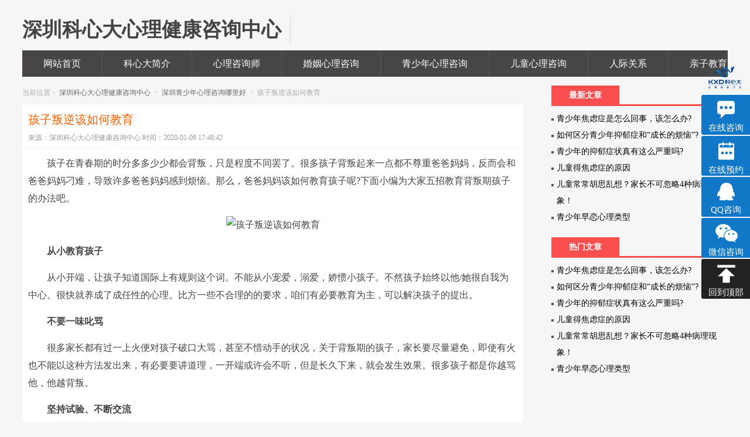

--- FILE ---
content_type: text/html
request_url: http://www.likesleep.com/qsnxl/85.html
body_size: 4688
content:
<!DOCTYPE HTML>
<html>
<head>
<meta name="viewport" content="width=device-width , initial-scale=1.0 , user-scalable=0 , minimum-scale=1.0 , maximum-scale=1.0"/>
<meta http-equiv="Content-Type" content="text/html; charset=UTF-8" />
<meta http-equiv="X-UA-Compatible" content="IE=edge" />
<meta http-equiv="Cache-Control" content="no-siteapp" />
<meta http-equiv="Cache-Control" content="no-transform" />
<meta name="applicable-device" content="pc,mobile" />
<meta name="MobileOptimized" content="width" />
<meta name="HandheldFriendly" content="true" />
<title>孩子叛逆该如何教育-深圳科心大心理健康咨询中心</title>
<meta name="description" content="孩子在青春期的时分多多少少都会背叛,只是程度不同罢了.很多孩子背叛起来一点都不尊重爸爸妈妈,反而会和爸爸妈妈刁难,导致许多爸爸妈妈感到烦恼.那么,爸爸妈妈该如何教育孩子呢?下面小编为大家五招教育背叛期孩子的办法吧." />
<meta name="keywords" content="孩子叛逆该如何教育" />
<link rel="shortcut icon" href="http://www.likesleep.com/favicon.ico" />
<link rel="stylesheet" type="text/css" media="all" href="http://www.likesleep.com/css/style.css" />
<link rel="stylesheet" type="text/css" media="all" href="http://www.likesleep.com/css/mobile.css" />
<link rel="stylesheet" href="http://www.likesleep.com/css/font-awesome.min.css" />
<script src="http://www.likesleep.com/js/jquery-2.2.4.min.js" type="text/javascript"></script>
<script src="http://www.likesleep.com/js/zblogphp.js" type="text/javascript"></script>
<script type="text/javascript" src="http://www.likesleep.com/js/frontopen.min.js"></script>
<style>
a img {-webkit-transition: all 0.4s;-moz-transition: all 0.4s;-o-transition:
all 0.4s;transition: all 0.4s;} a img:hover{-webkit-transform: translate3d(0,
0, 0);-webkit-perspective: 0;-webkit-backface-visibility: hidden;-webkit-transform:
scale(1.1);-moz-transform: scale(1.1);transform: scale(1.1);}
</style>
</head>
  
  <body class="single single-post postid-187 single-format-standard">
    <div class="loading">
    </div>
    <div class="web_bod">
      <header class="header marauto">
        <span class="logo">
          <a href="http://www.likesleep.com/">
            <b class="bclass">
              深圳科心大心理健康咨询中心
            </b>
          </a>
        </span>
        <div class="cls">
        </div>
      </header>
            <nav class="navcon marauto">
        <div id="mobile_nav_btn">
          网站导航
        </div>
        <div class="menu-header">
          <ul id="menu-wplook-main-menu" class="menu">
            <li id="nvabar-item-index">
              <a href="http://www.likesleep.com/">
                网站首页
              </a>
            </li>
            <li id="navbar-page">
              <a href="http://www.likesleep.com/skjj.html">
                科心大简介
              </a>
            </li>			
            <li id="navbar-page">
              <a href="http://www.likesleep.com/xlzxs/">
                心理咨询师
              </a>
            </li>
            <li id="navbar-page">
              <a href="http://www.likesleep.com/hyxl/">
                婚姻心理咨询
              </a>
            </li>
            <li id="navbar-page">
              <a href="http://www.likesleep.com/qsnxl/">
                青少年心理咨询
              </a>
            </li>
            <li id="navbar-page-8">
              <a href="http://www.likesleep.com/etxl/">
                儿童心理咨询
              </a>
            </li>
            <li id="navbar-page">
              <a href="http://www.likesleep.com/rjgx/">
                人际关系
              </a>
            </li>
            <li id="navbar-page">
              <a href="http://www.likesleep.com/qzjy/">
                亲子教育
              </a>
            </li>
            <li id="navbar-page">
              <a href="http://www.likesleep.com/zcxl/">
                职场心理
              </a>
            </li>
            <li id="navbar-page-36">
              <a href="http://www.likesleep.com/skdz.html">
                科心大地址
              </a>
            </li>
          </ul>
        </div>
      </nav>
      <section class="conter marauto">
        <div id="container">
          <div id="content" role="main" style="width:96%">
            <div class="mbx">
              当前位置：
              <a href="http://www.likesleep.com/" title="首页">
							深圳科心大心理健康咨询中心
							</a>
							&nbsp;>&nbsp;
                            <a href="http://www.likesleep.com/qsnxl/">
							深圳青少年心理咨询哪里好							</a>
							&nbsp;>&nbsp;
							孩子叛逆该如何教育 
            </div>
            <div id="post-187" class="post-187 post type-post status-publish format-standard has-post-thumbnail hentry category-wordpress category-tutorial tag-wordpress">
              <div class="c-top2" id="post-55">
                <header class="tit">
                  <h1 class="entry-title">
                    孩子叛逆该如何教育                  </h1>
                  <aside class="entry-meta iititle2">
                    <span>
                      来源：深圳科心大心理健康咨询中心    时间：2020-01-06 17:48:42                    </span>
                  </aside>
                </header>
                <div class="cls">
                </div>
              </div>
              <article class="entry-content">
                <p>　　孩子在青春期的时分多多少少都会背叛，只是程度不同罢了。很多孩子背叛起来一点都不尊重爸爸妈妈，反而会和爸爸妈妈刁难，导致许多爸爸妈妈感到烦恼。那么，爸爸妈妈该如何教育孩子呢?下面小编为大家五招教育背叛期孩子的办法吧。</p>
<p style="text-align: center;"><img alt="孩子叛逆该如何教育" src="http://www.likesleep.com/d/file/p/2020/01-06/0840e6e05d683eb8df24a6b6aa6d6d9b.jpg" style="width: 350px; height: 226px;" /></p>
<p>　　<strong>从小教育孩子</strong></p>
<p>　　从小开端，让孩子知道国际上有规则这个词。不能从小宠爱，溺爱，娇惯小孩子。不然孩子始终以他/她很自我为中心。很快就养成了成任性的心理。比方一些不合理的的要求，咱们有必要教育为主，可以解决孩子的提出。</p>
<p>　　<strong>不要一味叱骂</strong></p>
<p>　　很多家长都有过一上火便对孩子破口大骂，甚至不惜动手的状况，关于背叛期的孩子，家长要尽量避免，即使有火也不能以这种方法发出来，有必要要讲道理，一开端或许会不听，但是长久下来，就会发生效果。很多孩子都是你越骂他，他越背叛。</p>
<p>　　<strong>坚持试验、不断交流</strong></p>
<p>　　当孩子比较小的时分，在交流过程中，往往都是爸爸妈妈占首要位置，孩子则是听话的一方。孩子长大后，爸爸妈妈就要采取双向交流的试验，把人物转化过来，当孩子的倾听者，听听孩子心里的想法，包含对大人教育的看法，而爸爸妈妈从不断的交流中总会发现有用的解决办法。</p>
<p>　<strong>　融入孩子的国际</strong></p>
<p>　　孩子的背叛一半来源于与爸爸妈妈的代沟，他们以为爸爸妈妈总是批判自己追求的爱好，比方动漫明星、电子游戏等。身为爸爸妈妈，不妨融入这背叛孩子的国际，不要因为怕孩子的爱好影响他的功课而大声禁止，而是跟孩子评论下他们喜欢的电子游戏、动漫明星，在和谐的评论中再当令以合理的方法提示孩子什么是该学的，什么是不该学的。这样可以避免孩子沉迷电子游戏或盲目追星。</p>
<p>　　<strong>家长要学会尊重孩子的意见</strong></p>
<p>　　信任很多的家长都从不同的当地不同人的口中看到过听到过，也觉得自己可以做到，但是真正做到的却没有几个人，通常状况下，咱们都乐于把自己的意见强加于孩子的身上，这样很简单呈现冤枉孩子的状况。在遇到孩子一向坚持的事情的时分，咱们不妨问一下他坚持的理由是什么，如果他的理由很合理，那么家长要陪伴孩子一同去做这件事情，如果不合理，家长要好好的跟孩子解说，平心静气，以一个客观的态度。</p>				<div class="loc_link">
					<ul>
						<li>上一篇：<a href='http://www.likesleep.com/qsnxl/79.html'>青少年早恋行为有哪些特点</a></li>
						<li>下一篇：<a href='http://www.likesleep.com/qsnxl/92.html'>好孩子心理健康的标准是什么</a></li>
					</ul>
				</div>
              </article>
            </div>
            <br />
            <div class="cls">
            </div>
          </div>
        </div>
        <aside id="primary" class="side" role="complementary">
          <ul class="xoxo">
            <li class="widget-container">
              <h3 class="widget-title">
                最新文章
              </h3>
              <ul>
                                <li>
                  <a href="http://www.likesleep.com/qsnxl/343.html" target="_blank" title="青少年焦虑症是怎么回事，该怎么办?">
                    青少年焦虑症是怎么回事，该怎么办?                  </a>
                </li>
                                <li>
                  <a href="http://www.likesleep.com/qsnxl/326.html" target="_blank" title="如何区分青少年抑郁症和“成长的烦恼”?">
                    如何区分青少年抑郁症和“成长的烦恼”?                  </a>
                </li>
                                <li>
                  <a href="http://www.likesleep.com/qsnxl/321.html" target="_blank" title="青少年的抑郁症状真有这么严重吗?">
                    青少年的抑郁症状真有这么严重吗?                  </a>
                </li>
                                <li>
                  <a href="http://www.likesleep.com/qsnxl/320.html" target="_blank" title="儿童得焦虑症的原因">
                    儿童得焦虑症的原因                  </a>
                </li>
                                <li>
                  <a href="http://www.likesleep.com/qsnxl/314.html" target="_blank" title="儿童常常胡思乱想？家长不可忽略4种病理现象！">
                    儿童常常胡思乱想？家长不可忽略4种病理现象！                  </a>
                </li>
                                <li>
                  <a href="http://www.likesleep.com/qsnxl/308.html" target="_blank" title="青少年早恋心理类型">
                    青少年早恋心理类型                  </a>
                </li>
                              </ul>
            </li>
            <li class="widget-container widget_divPrevious">
              <h3 class="widget-title">
                热门文章
              </h3>
              <ul>
                                <li>
                  <a href="http://www.likesleep.com/qsnxl/343.html" target="_blank" title="青少年焦虑症是怎么回事，该怎么办?">
                    青少年焦虑症是怎么回事，该怎么办?                  </a>
                </li>
                                <li>
                  <a href="http://www.likesleep.com/qsnxl/326.html" target="_blank" title="如何区分青少年抑郁症和“成长的烦恼”?">
                    如何区分青少年抑郁症和“成长的烦恼”?                  </a>
                </li>
                                <li>
                  <a href="http://www.likesleep.com/qsnxl/321.html" target="_blank" title="青少年的抑郁症状真有这么严重吗?">
                    青少年的抑郁症状真有这么严重吗?                  </a>
                </li>
                                <li>
                  <a href="http://www.likesleep.com/qsnxl/320.html" target="_blank" title="儿童得焦虑症的原因">
                    儿童得焦虑症的原因                  </a>
                </li>
                                <li>
                  <a href="http://www.likesleep.com/qsnxl/314.html" target="_blank" title="儿童常常胡思乱想？家长不可忽略4种病理现象！">
                    儿童常常胡思乱想？家长不可忽略4种病理现象！                  </a>
                </li>
                                <li>
                  <a href="http://www.likesleep.com/qsnxl/308.html" target="_blank" title="青少年早恋心理类型">
                    青少年早恋心理类型                  </a>
                </li>
                              </ul>
          </ul>
        </aside>
        <div class="cls"></div>
      </section>
      <div class="cls"></div>
	  	<footer id="footer" role="contentinfo">
	  <div id="colophon">
		<div id="site-info">
		  <a href="javascript:void(0)" onclick="goRoll(0)" id="goTop">
			返回顶部
		  </a>
		  &nbsp; 24小时咨询电话：0755-83660606
		</div>
		<div id="site-info">
		地址：深圳市罗湖区深南东路2011号深南万科里（深南道云创汇）东塔4楼
		</div>
		<div id="site-info">
		  KeyWords：深圳专业心理咨询中心-深圳情感心理咨询-深圳科心大心理健康咨询中心
		</div>
		<div id="site-info">
		  版权所有：深圳市科心大心理咨询有限公司
		</div>
<a href="http://www.likesleep.com/sitemap.html" target="_blank">HTML网站地图</a>
<a href="http://www.likesleep.com/sitemap.xml" target="_blank">XML网站地图</a>		
	  </div>
    </footer>
<script type="text/javascript" src="http://www.likesleep.com/js/web_common.js"></script>
<script src="http://www.likesleep.com/js/onKST.js"></script>
<script>
(function(){
    var bp = document.createElement('script');
    var curProtocol = window.location.protocol.split(':')[0];
    if (curProtocol === 'https') {
        bp.src = 'https://zz.bdstatic.com/linksubmit/push.js';
    }
    else {
        bp.src = 'http://push.zhanzhang.baidu.com/push.js';
    }
    var s = document.getElementsByTagName("script")[0];
    s.parentNode.insertBefore(bp, s);
})();
</script>
<script>
var _hmt = _hmt || [];
(function() {
  var hm = document.createElement("script");
  hm.src = "https://hm.baidu.com/hm.js?6d36e8452f4adf36d4321326140481d2";
  var s = document.getElementsByTagName("script")[0]; 
  s.parentNode.insertBefore(hm, s);
})();
</script>
    </div>
</body>
</html>

--- FILE ---
content_type: text/css
request_url: http://www.likesleep.com/css/mobile.css
body_size: 1390
content:
@media screen and (max-width:960px){.post_box{margin-bottom:70px;position:relative;margin-right:0;overflow:hidden; width:100%}
.main{width:100%;float:left;overflow:hidden}
.c-con{line-height:28px;font-size:14px;margin-top:5px;border-bottom:1px dotted #DFDFDF;padding-bottom:5px;overflow:hidden;text-overflow:ellipsis}
.c-con img{height:auto !important; width:160px !important;}
.header{width:300px;height:auto;text-align:center}
.header .logo b,.header .logo i,.header .search{float:none}
.header .logo .bclass{border:none;padding:0;margin:0}
.header .logo a{float:none; margin:0;}
.header .logo i{display:block;}
#s{width:50%}
.loc_link,.j_zeng,.nav,#text-3,.side{display:none}
.relatedposts li{float:none;width:auto; white-space:normal;}
#goTop{float:none;height:40px;line-height:40px;text-align:center;margin-bottom:20px; display:none;}
.page_php , .page-title{width:auto !important}
#content{width:100% !important}
.entry-title{height:auto;font-size:18px}
.c-top2{height:auto}
#bdshare{overflow:auto;width:100%;white-space:nowrap}
.mbx{overflow:hidden;height:24px}
.tit .iititle2{height:16px;overflow:hidden}
.nav-previous a{margin:20px 0}
.m960tips{font-size:14px;color:#fff;line-height:20px;position:absolute;background:#FF6100;width:320px;top:113px;height:60px;line-height:60px}
.c-bot{height:auto}
.csan{position:absolute;top:60px;left:30px}
#tclose{position:absolute;top:-30px;right:0px;width:100px;height:30px;line-height:30px;background:#00BCF2;color:#fff}
#bakg{background:#FFF;opacity:0.8;position:fixed;width:100%;top:0;left:0;display:none;z-index:998}
.top_post{width:100%;height:auto}
.top_post .title , .top_post .title_hot , .top_post .title_new{display:none;}
.top_post .ulist{height:auto;width:100%}
.top_post .ulist li{float:none}
.top_post .ulist li span{display:none}
.top_post .ulist li h2{font-size:15px}
.ad_1{display:none;}
#container{float:left; width:100%}
#article-index{display:none !important;}
.archive-meta{width: 96%; padding: 10px 2%;}
.navcon{height:auto}
.navcon ul li {float:none; border-top:1px solid #666;}
#mobile_nav_btn{display:block; color:#fff;  cursor:pointer; margin:0 20px;}
.menu-header{display:none;}
.menu-item-has-children li{}
.sub-menu {position:static;}
.sub-menu .menu-item {height:auto; display:block !important; background:#605E5F;}
.sub-menu .menu-item a{padding-left:50px;}
.navcon{position:static !important}
#navbei{display:none;}
.focus{width:100%; }
.archive-meta{display:none;}
.focus{display:none;}
.focus .type_text .title{font-size:14px;}
/*.animate_app{transform:translate3D(80%,0,0);transition:0.5s;-webkit-transition:0.5s;-webkit-transform:translate3D(80%,0,0)}
.web_bod{ position:relative;z-index:5;-webkit-transition:0.5s;transition:0.5s; margin:auto; background:#f6f6f6;}
.mobile_nav{position:fixed;top: 0;left: 0px;width: 100%;height: 100%;}
#nav_bs{height:0;margin-left: -20px;}
#nav_bs li{padding-left:10px; color:#fff;}
#nav_bs a{color: #eee;-webkit-box-sizing: border-box;-moz-box-sizing: border-box;box-sizing: border-box;-webkit-transition: background .3s ease;-moz-transition: ackground .3s ease;transition: background .3s ease;text-shadow: 0 -1px rgba(0,0,0,.5);border-bottom: 1px solid rgba(0,0,0,.2);border-top: 1px solid rgba(255,255,255,.1);display: block;padding: .6em 2em;width: 100%; font-size:15px; line-height:25px;}
#nav_bs a:hover{background: rgba(255,255,255,.1)};*/

/*duoshuoStart*/
#ds-thread #ds-reset .ds-replybox .ds-avatar{display:none}
#ds-thread #ds-reset .ds-replybox{padding: 0px !important;}
/*duoshuoEnd*/
}
